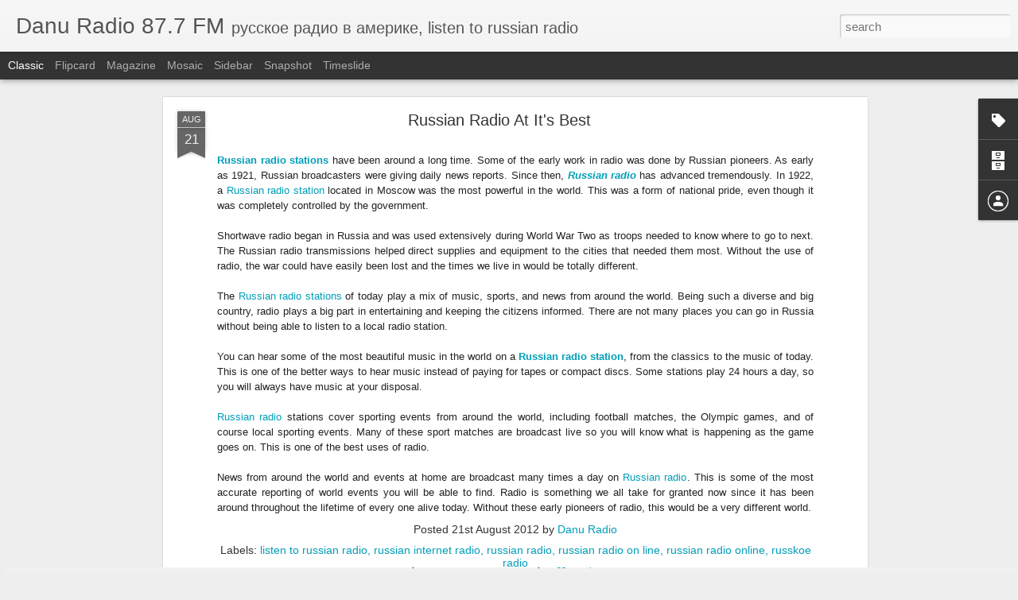

--- FILE ---
content_type: text/javascript; charset=UTF-8
request_url: http://blog.danuradio.com/?v=0&action=initial&widgetId=BlogArchive1&responseType=js&xssi_token=AOuZoY6Oe-Nfd9wDs4l4pWYahnXU-F9aBQ%3A1768610839080
body_size: 786
content:
try {
_WidgetManager._HandleControllerResult('BlogArchive1', 'initial',{'url': 'http://blog.danuradio.com/search?updated-min\x3d1969-12-31T16:00:00-08:00\x26updated-max\x3d292278994-08-17T07:12:55Z\x26max-results\x3d47', 'name': 'All Posts', 'expclass': 'expanded', 'toggleId': 'ALL-0', 'post-count': 47, 'data': [{'url': 'http://blog.danuradio.com/2014/', 'name': '2014', 'expclass': 'expanded', 'toggleId': 'YEARLY-1388563200000', 'post-count': 1, 'data': [{'url': 'http://blog.danuradio.com/2014/01/', 'name': 'January', 'expclass': 'expanded', 'toggleId': 'MONTHLY-1388563200000', 'post-count': 1, 'posts': [{'title': 'DaNu--Where Everybody Listens to Russian Radio', 'url': 'http://blog.danuradio.com/2014/01/danu-where-everybody-listens-to-russian.html'}]}]}, {'url': 'http://blog.danuradio.com/2013/', 'name': '2013', 'expclass': 'collapsed', 'toggleId': 'YEARLY-1357027200000', 'post-count': 32, 'data': [{'url': 'http://blog.danuradio.com/2013/12/', 'name': 'December', 'expclass': 'collapsed', 'toggleId': 'MONTHLY-1385884800000', 'post-count': 1}, {'url': 'http://blog.danuradio.com/2013/10/', 'name': 'October', 'expclass': 'collapsed', 'toggleId': 'MONTHLY-1380610800000', 'post-count': 1}, {'url': 'http://blog.danuradio.com/2013/09/', 'name': 'September', 'expclass': 'collapsed', 'toggleId': 'MONTHLY-1378018800000', 'post-count': 3}, {'url': 'http://blog.danuradio.com/2013/08/', 'name': 'August', 'expclass': 'collapsed', 'toggleId': 'MONTHLY-1375340400000', 'post-count': 4}, {'url': 'http://blog.danuradio.com/2013/07/', 'name': 'July', 'expclass': 'collapsed', 'toggleId': 'MONTHLY-1372662000000', 'post-count': 5}, {'url': 'http://blog.danuradio.com/2013/06/', 'name': 'June', 'expclass': 'collapsed', 'toggleId': 'MONTHLY-1370070000000', 'post-count': 2}, {'url': 'http://blog.danuradio.com/2013/05/', 'name': 'May', 'expclass': 'collapsed', 'toggleId': 'MONTHLY-1367391600000', 'post-count': 3}, {'url': 'http://blog.danuradio.com/2013/04/', 'name': 'April', 'expclass': 'collapsed', 'toggleId': 'MONTHLY-1364799600000', 'post-count': 3}, {'url': 'http://blog.danuradio.com/2013/03/', 'name': 'March', 'expclass': 'collapsed', 'toggleId': 'MONTHLY-1362124800000', 'post-count': 3}, {'url': 'http://blog.danuradio.com/2013/02/', 'name': 'February', 'expclass': 'collapsed', 'toggleId': 'MONTHLY-1359705600000', 'post-count': 2}, {'url': 'http://blog.danuradio.com/2013/01/', 'name': 'January', 'expclass': 'collapsed', 'toggleId': 'MONTHLY-1357027200000', 'post-count': 5}]}, {'url': 'http://blog.danuradio.com/2012/', 'name': '2012', 'expclass': 'collapsed', 'toggleId': 'YEARLY-1325404800000', 'post-count': 14, 'data': [{'url': 'http://blog.danuradio.com/2012/12/', 'name': 'December', 'expclass': 'collapsed', 'toggleId': 'MONTHLY-1354348800000', 'post-count': 4}, {'url': 'http://blog.danuradio.com/2012/11/', 'name': 'November', 'expclass': 'collapsed', 'toggleId': 'MONTHLY-1351753200000', 'post-count': 4}, {'url': 'http://blog.danuradio.com/2012/10/', 'name': 'October', 'expclass': 'collapsed', 'toggleId': 'MONTHLY-1349074800000', 'post-count': 2}, {'url': 'http://blog.danuradio.com/2012/09/', 'name': 'September', 'expclass': 'collapsed', 'toggleId': 'MONTHLY-1346482800000', 'post-count': 1}, {'url': 'http://blog.danuradio.com/2012/08/', 'name': 'August', 'expclass': 'collapsed', 'toggleId': 'MONTHLY-1343804400000', 'post-count': 3}]}], 'toggleopen': 'MONTHLY-1388563200000', 'style': 'HIERARCHY', 'title': 'Blog Archive'});
} catch (e) {
  if (typeof log != 'undefined') {
    log('HandleControllerResult failed: ' + e);
  }
}


--- FILE ---
content_type: text/javascript; charset=UTF-8
request_url: http://blog.danuradio.com/?v=0&action=initial&widgetId=Label1&responseType=js&xssi_token=AOuZoY6Oe-Nfd9wDs4l4pWYahnXU-F9aBQ%3A1768610839080
body_size: 804
content:
try {
_WidgetManager._HandleControllerResult('Label1', 'initial',{'title': 'Categories', 'display': 'list', 'showFreqNumbers': true, 'labels': [{'name': '87.7 radio', 'count': 6, 'cssSize': 4, 'url': 'http://blog.danuradio.com/search/label/87.7%20radio'}, {'name': 'Danu radio', 'count': 2, 'cssSize': 2, 'url': 'http://blog.danuradio.com/search/label/Danu%20radio'}, {'name': 'FM russian radio', 'count': 2, 'cssSize': 2, 'url': 'http://blog.danuradio.com/search/label/FM%20russian%20radio'}, {'name': 'Internet Russian Radio', 'count': 5, 'cssSize': 3, 'url': 'http://blog.danuradio.com/search/label/Internet%20Russian%20Radio'}, {'name': 'listen to russian radio', 'count': 12, 'cssSize': 5, 'url': 'http://blog.danuradio.com/search/label/listen%20to%20russian%20radio'}, {'name': 'radio 87.7 ny', 'count': 3, 'cssSize': 3, 'url': 'http://blog.danuradio.com/search/label/radio%2087.7%20ny'}, {'name': 'rusko radio', 'count': 1, 'cssSize': 1, 'url': 'http://blog.danuradio.com/search/label/rusko%20radio'}, {'name': 'ruskoe radio', 'count': 8, 'cssSize': 4, 'url': 'http://blog.danuradio.com/search/label/ruskoe%20radio'}, {'name': 'ruskoe radio online', 'count': 1, 'cssSize': 1, 'url': 'http://blog.danuradio.com/search/label/ruskoe%20radio%20online'}, {'name': 'russian internet radio', 'count': 11, 'cssSize': 5, 'url': 'http://blog.danuradio.com/search/label/russian%20internet%20radio'}, {'name': 'Russian music', 'count': 10, 'cssSize': 4, 'url': 'http://blog.danuradio.com/search/label/Russian%20music'}, {'name': 'russian music radio', 'count': 6, 'cssSize': 4, 'url': 'http://blog.danuradio.com/search/label/russian%20music%20radio'}, {'name': 'russian radio', 'count': 13, 'cssSize': 5, 'url': 'http://blog.danuradio.com/search/label/russian%20radio'}, {'name': 'russian radio in new york', 'count': 2, 'cssSize': 2, 'url': 'http://blog.danuradio.com/search/label/russian%20radio%20in%20new%20york'}, {'name': 'Russian radio new  york', 'count': 1, 'cssSize': 1, 'url': 'http://blog.danuradio.com/search/label/Russian%20radio%20new%20%20york'}, {'name': 'russian radio new york', 'count': 3, 'cssSize': 3, 'url': 'http://blog.danuradio.com/search/label/russian%20radio%20new%20york'}, {'name': 'russian radio nyc', 'count': 3, 'cssSize': 3, 'url': 'http://blog.danuradio.com/search/label/russian%20radio%20nyc'}, {'name': 'russian radio on line', 'count': 3, 'cssSize': 3, 'url': 'http://blog.danuradio.com/search/label/russian%20radio%20on%20line'}, {'name': 'russian radio online', 'count': 14, 'cssSize': 5, 'url': 'http://blog.danuradio.com/search/label/russian%20radio%20online'}, {'name': 'Russian radio station', 'count': 11, 'cssSize': 5, 'url': 'http://blog.danuradio.com/search/label/Russian%20radio%20station'}, {'name': 'Russian radio stations', 'count': 5, 'cssSize': 3, 'url': 'http://blog.danuradio.com/search/label/Russian%20radio%20stations'}, {'name': 'russian radio streaming', 'count': 1, 'cssSize': 1, 'url': 'http://blog.danuradio.com/search/label/russian%20radio%20streaming'}, {'name': 'russkoe radio', 'count': 8, 'cssSize': 4, 'url': 'http://blog.danuradio.com/search/label/russkoe%20radio'}, {'name': 'russkoe radio online', 'count': 6, 'cssSize': 4, 'url': 'http://blog.danuradio.com/search/label/russkoe%20radio%20online'}, {'name': 'russkoje radio', 'count': 6, 'cssSize': 4, 'url': 'http://blog.danuradio.com/search/label/russkoje%20radio'}, {'name': '\u0438\u043d\u0442\u0435\u0440\u043d\u0435\u0442 \u0440\u0430\u0434\u0438\u043e \u043e\u043d\u043b\u0430\u0439\u043d', 'count': 2, 'cssSize': 2, 'url': 'http://blog.danuradio.com/search/label/%D0%B8%D0%BD%D1%82%D0%B5%D1%80%D0%BD%D0%B5%D1%82%20%D1%80%D0%B0%D0%B4%D0%B8%D0%BE%20%D0%BE%D0%BD%D0%BB%D0%B0%D0%B9%D0%BD'}, {'name': '\u0440\u0443\u0441\u0441\u043a\u043e\u0435 \u0440\u0430\u0434\u0438\u043e', 'count': 4, 'cssSize': 3, 'url': 'http://blog.danuradio.com/search/label/%D1%80%D1%83%D1%81%D1%81%D0%BA%D0%BE%D0%B5%20%D1%80%D0%B0%D0%B4%D0%B8%D0%BE'}, {'name': '\u0440\u0443\u0441\u0441\u043a\u043e\u0435 \u0440\u0430\u0434\u0438\u043e \u0432 \u0430\u043c\u0435\u0440\u0438\u043a\u0435', 'count': 1, 'cssSize': 1, 'url': 'http://blog.danuradio.com/search/label/%D1%80%D1%83%D1%81%D1%81%D0%BA%D0%BE%D0%B5%20%D1%80%D0%B0%D0%B4%D0%B8%D0%BE%20%D0%B2%20%D0%B0%D0%BC%D0%B5%D1%80%D0%B8%D0%BA%D0%B5'}]});
} catch (e) {
  if (typeof log != 'undefined') {
    log('HandleControllerResult failed: ' + e);
  }
}


--- FILE ---
content_type: text/javascript; charset=UTF-8
request_url: http://blog.danuradio.com/?v=0&action=initial&widgetId=BlogArchive1&responseType=js&xssi_token=AOuZoY6Oe-Nfd9wDs4l4pWYahnXU-F9aBQ%3A1768610839080
body_size: 786
content:
try {
_WidgetManager._HandleControllerResult('BlogArchive1', 'initial',{'url': 'http://blog.danuradio.com/search?updated-min\x3d1969-12-31T16:00:00-08:00\x26updated-max\x3d292278994-08-17T07:12:55Z\x26max-results\x3d47', 'name': 'All Posts', 'expclass': 'expanded', 'toggleId': 'ALL-0', 'post-count': 47, 'data': [{'url': 'http://blog.danuradio.com/2014/', 'name': '2014', 'expclass': 'expanded', 'toggleId': 'YEARLY-1388563200000', 'post-count': 1, 'data': [{'url': 'http://blog.danuradio.com/2014/01/', 'name': 'January', 'expclass': 'expanded', 'toggleId': 'MONTHLY-1388563200000', 'post-count': 1, 'posts': [{'title': 'DaNu--Where Everybody Listens to Russian Radio', 'url': 'http://blog.danuradio.com/2014/01/danu-where-everybody-listens-to-russian.html'}]}]}, {'url': 'http://blog.danuradio.com/2013/', 'name': '2013', 'expclass': 'collapsed', 'toggleId': 'YEARLY-1357027200000', 'post-count': 32, 'data': [{'url': 'http://blog.danuradio.com/2013/12/', 'name': 'December', 'expclass': 'collapsed', 'toggleId': 'MONTHLY-1385884800000', 'post-count': 1}, {'url': 'http://blog.danuradio.com/2013/10/', 'name': 'October', 'expclass': 'collapsed', 'toggleId': 'MONTHLY-1380610800000', 'post-count': 1}, {'url': 'http://blog.danuradio.com/2013/09/', 'name': 'September', 'expclass': 'collapsed', 'toggleId': 'MONTHLY-1378018800000', 'post-count': 3}, {'url': 'http://blog.danuradio.com/2013/08/', 'name': 'August', 'expclass': 'collapsed', 'toggleId': 'MONTHLY-1375340400000', 'post-count': 4}, {'url': 'http://blog.danuradio.com/2013/07/', 'name': 'July', 'expclass': 'collapsed', 'toggleId': 'MONTHLY-1372662000000', 'post-count': 5}, {'url': 'http://blog.danuradio.com/2013/06/', 'name': 'June', 'expclass': 'collapsed', 'toggleId': 'MONTHLY-1370070000000', 'post-count': 2}, {'url': 'http://blog.danuradio.com/2013/05/', 'name': 'May', 'expclass': 'collapsed', 'toggleId': 'MONTHLY-1367391600000', 'post-count': 3}, {'url': 'http://blog.danuradio.com/2013/04/', 'name': 'April', 'expclass': 'collapsed', 'toggleId': 'MONTHLY-1364799600000', 'post-count': 3}, {'url': 'http://blog.danuradio.com/2013/03/', 'name': 'March', 'expclass': 'collapsed', 'toggleId': 'MONTHLY-1362124800000', 'post-count': 3}, {'url': 'http://blog.danuradio.com/2013/02/', 'name': 'February', 'expclass': 'collapsed', 'toggleId': 'MONTHLY-1359705600000', 'post-count': 2}, {'url': 'http://blog.danuradio.com/2013/01/', 'name': 'January', 'expclass': 'collapsed', 'toggleId': 'MONTHLY-1357027200000', 'post-count': 5}]}, {'url': 'http://blog.danuradio.com/2012/', 'name': '2012', 'expclass': 'collapsed', 'toggleId': 'YEARLY-1325404800000', 'post-count': 14, 'data': [{'url': 'http://blog.danuradio.com/2012/12/', 'name': 'December', 'expclass': 'collapsed', 'toggleId': 'MONTHLY-1354348800000', 'post-count': 4}, {'url': 'http://blog.danuradio.com/2012/11/', 'name': 'November', 'expclass': 'collapsed', 'toggleId': 'MONTHLY-1351753200000', 'post-count': 4}, {'url': 'http://blog.danuradio.com/2012/10/', 'name': 'October', 'expclass': 'collapsed', 'toggleId': 'MONTHLY-1349074800000', 'post-count': 2}, {'url': 'http://blog.danuradio.com/2012/09/', 'name': 'September', 'expclass': 'collapsed', 'toggleId': 'MONTHLY-1346482800000', 'post-count': 1}, {'url': 'http://blog.danuradio.com/2012/08/', 'name': 'August', 'expclass': 'collapsed', 'toggleId': 'MONTHLY-1343804400000', 'post-count': 3}]}], 'toggleopen': 'MONTHLY-1388563200000', 'style': 'HIERARCHY', 'title': 'Blog Archive'});
} catch (e) {
  if (typeof log != 'undefined') {
    log('HandleControllerResult failed: ' + e);
  }
}


--- FILE ---
content_type: text/javascript; charset=UTF-8
request_url: http://blog.danuradio.com/?v=0&action=initial&widgetId=Label1&responseType=js&xssi_token=AOuZoY6Oe-Nfd9wDs4l4pWYahnXU-F9aBQ%3A1768610839080
body_size: 804
content:
try {
_WidgetManager._HandleControllerResult('Label1', 'initial',{'title': 'Categories', 'display': 'list', 'showFreqNumbers': true, 'labels': [{'name': '87.7 radio', 'count': 6, 'cssSize': 4, 'url': 'http://blog.danuradio.com/search/label/87.7%20radio'}, {'name': 'Danu radio', 'count': 2, 'cssSize': 2, 'url': 'http://blog.danuradio.com/search/label/Danu%20radio'}, {'name': 'FM russian radio', 'count': 2, 'cssSize': 2, 'url': 'http://blog.danuradio.com/search/label/FM%20russian%20radio'}, {'name': 'Internet Russian Radio', 'count': 5, 'cssSize': 3, 'url': 'http://blog.danuradio.com/search/label/Internet%20Russian%20Radio'}, {'name': 'listen to russian radio', 'count': 12, 'cssSize': 5, 'url': 'http://blog.danuradio.com/search/label/listen%20to%20russian%20radio'}, {'name': 'radio 87.7 ny', 'count': 3, 'cssSize': 3, 'url': 'http://blog.danuradio.com/search/label/radio%2087.7%20ny'}, {'name': 'rusko radio', 'count': 1, 'cssSize': 1, 'url': 'http://blog.danuradio.com/search/label/rusko%20radio'}, {'name': 'ruskoe radio', 'count': 8, 'cssSize': 4, 'url': 'http://blog.danuradio.com/search/label/ruskoe%20radio'}, {'name': 'ruskoe radio online', 'count': 1, 'cssSize': 1, 'url': 'http://blog.danuradio.com/search/label/ruskoe%20radio%20online'}, {'name': 'russian internet radio', 'count': 11, 'cssSize': 5, 'url': 'http://blog.danuradio.com/search/label/russian%20internet%20radio'}, {'name': 'Russian music', 'count': 10, 'cssSize': 4, 'url': 'http://blog.danuradio.com/search/label/Russian%20music'}, {'name': 'russian music radio', 'count': 6, 'cssSize': 4, 'url': 'http://blog.danuradio.com/search/label/russian%20music%20radio'}, {'name': 'russian radio', 'count': 13, 'cssSize': 5, 'url': 'http://blog.danuradio.com/search/label/russian%20radio'}, {'name': 'russian radio in new york', 'count': 2, 'cssSize': 2, 'url': 'http://blog.danuradio.com/search/label/russian%20radio%20in%20new%20york'}, {'name': 'Russian radio new  york', 'count': 1, 'cssSize': 1, 'url': 'http://blog.danuradio.com/search/label/Russian%20radio%20new%20%20york'}, {'name': 'russian radio new york', 'count': 3, 'cssSize': 3, 'url': 'http://blog.danuradio.com/search/label/russian%20radio%20new%20york'}, {'name': 'russian radio nyc', 'count': 3, 'cssSize': 3, 'url': 'http://blog.danuradio.com/search/label/russian%20radio%20nyc'}, {'name': 'russian radio on line', 'count': 3, 'cssSize': 3, 'url': 'http://blog.danuradio.com/search/label/russian%20radio%20on%20line'}, {'name': 'russian radio online', 'count': 14, 'cssSize': 5, 'url': 'http://blog.danuradio.com/search/label/russian%20radio%20online'}, {'name': 'Russian radio station', 'count': 11, 'cssSize': 5, 'url': 'http://blog.danuradio.com/search/label/Russian%20radio%20station'}, {'name': 'Russian radio stations', 'count': 5, 'cssSize': 3, 'url': 'http://blog.danuradio.com/search/label/Russian%20radio%20stations'}, {'name': 'russian radio streaming', 'count': 1, 'cssSize': 1, 'url': 'http://blog.danuradio.com/search/label/russian%20radio%20streaming'}, {'name': 'russkoe radio', 'count': 8, 'cssSize': 4, 'url': 'http://blog.danuradio.com/search/label/russkoe%20radio'}, {'name': 'russkoe radio online', 'count': 6, 'cssSize': 4, 'url': 'http://blog.danuradio.com/search/label/russkoe%20radio%20online'}, {'name': 'russkoje radio', 'count': 6, 'cssSize': 4, 'url': 'http://blog.danuradio.com/search/label/russkoje%20radio'}, {'name': '\u0438\u043d\u0442\u0435\u0440\u043d\u0435\u0442 \u0440\u0430\u0434\u0438\u043e \u043e\u043d\u043b\u0430\u0439\u043d', 'count': 2, 'cssSize': 2, 'url': 'http://blog.danuradio.com/search/label/%D0%B8%D0%BD%D1%82%D0%B5%D1%80%D0%BD%D0%B5%D1%82%20%D1%80%D0%B0%D0%B4%D0%B8%D0%BE%20%D0%BE%D0%BD%D0%BB%D0%B0%D0%B9%D0%BD'}, {'name': '\u0440\u0443\u0441\u0441\u043a\u043e\u0435 \u0440\u0430\u0434\u0438\u043e', 'count': 4, 'cssSize': 3, 'url': 'http://blog.danuradio.com/search/label/%D1%80%D1%83%D1%81%D1%81%D0%BA%D0%BE%D0%B5%20%D1%80%D0%B0%D0%B4%D0%B8%D0%BE'}, {'name': '\u0440\u0443\u0441\u0441\u043a\u043e\u0435 \u0440\u0430\u0434\u0438\u043e \u0432 \u0430\u043c\u0435\u0440\u0438\u043a\u0435', 'count': 1, 'cssSize': 1, 'url': 'http://blog.danuradio.com/search/label/%D1%80%D1%83%D1%81%D1%81%D0%BA%D0%BE%D0%B5%20%D1%80%D0%B0%D0%B4%D0%B8%D0%BE%20%D0%B2%20%D0%B0%D0%BC%D0%B5%D1%80%D0%B8%D0%BA%D0%B5'}]});
} catch (e) {
  if (typeof log != 'undefined') {
    log('HandleControllerResult failed: ' + e);
  }
}
